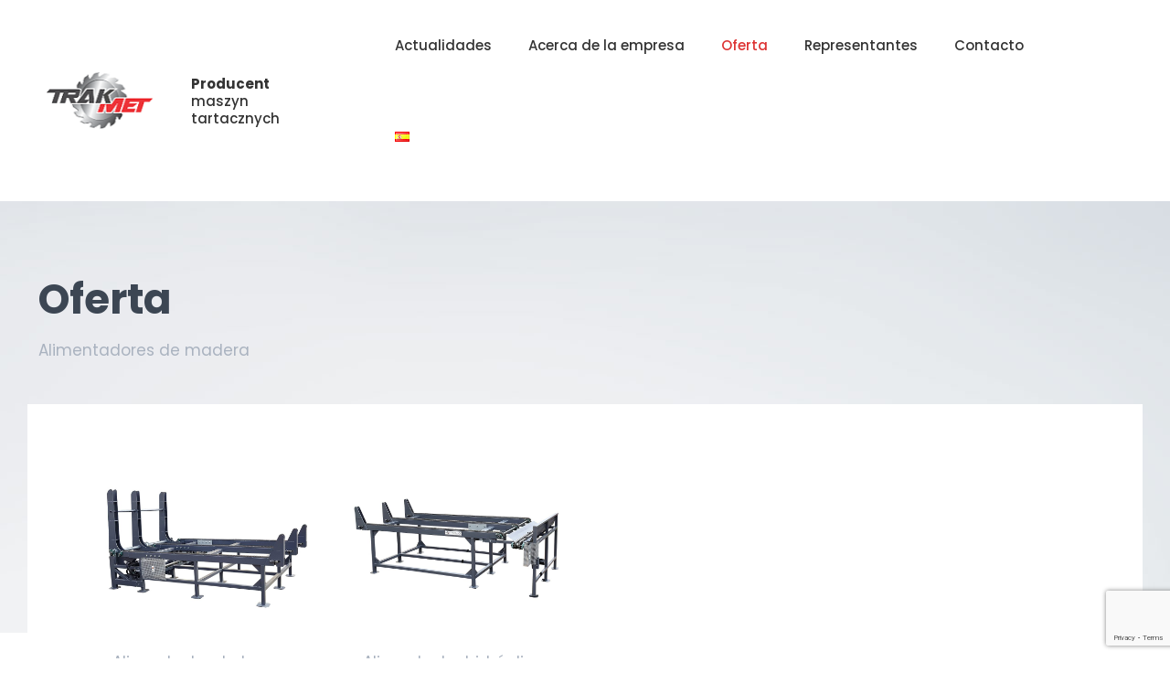

--- FILE ---
content_type: text/html; charset=utf-8
request_url: https://www.google.com/recaptcha/api2/anchor?ar=1&k=6LdAYK0UAAAAAPA6CANO3xkMsgTwrynXb4vi3kWd&co=aHR0cHM6Ly90cmFrLW1ldC5wbDo0NDM.&hl=en&v=PoyoqOPhxBO7pBk68S4YbpHZ&size=invisible&anchor-ms=20000&execute-ms=30000&cb=revj09exuxjs
body_size: 49651
content:
<!DOCTYPE HTML><html dir="ltr" lang="en"><head><meta http-equiv="Content-Type" content="text/html; charset=UTF-8">
<meta http-equiv="X-UA-Compatible" content="IE=edge">
<title>reCAPTCHA</title>
<style type="text/css">
/* cyrillic-ext */
@font-face {
  font-family: 'Roboto';
  font-style: normal;
  font-weight: 400;
  font-stretch: 100%;
  src: url(//fonts.gstatic.com/s/roboto/v48/KFO7CnqEu92Fr1ME7kSn66aGLdTylUAMa3GUBHMdazTgWw.woff2) format('woff2');
  unicode-range: U+0460-052F, U+1C80-1C8A, U+20B4, U+2DE0-2DFF, U+A640-A69F, U+FE2E-FE2F;
}
/* cyrillic */
@font-face {
  font-family: 'Roboto';
  font-style: normal;
  font-weight: 400;
  font-stretch: 100%;
  src: url(//fonts.gstatic.com/s/roboto/v48/KFO7CnqEu92Fr1ME7kSn66aGLdTylUAMa3iUBHMdazTgWw.woff2) format('woff2');
  unicode-range: U+0301, U+0400-045F, U+0490-0491, U+04B0-04B1, U+2116;
}
/* greek-ext */
@font-face {
  font-family: 'Roboto';
  font-style: normal;
  font-weight: 400;
  font-stretch: 100%;
  src: url(//fonts.gstatic.com/s/roboto/v48/KFO7CnqEu92Fr1ME7kSn66aGLdTylUAMa3CUBHMdazTgWw.woff2) format('woff2');
  unicode-range: U+1F00-1FFF;
}
/* greek */
@font-face {
  font-family: 'Roboto';
  font-style: normal;
  font-weight: 400;
  font-stretch: 100%;
  src: url(//fonts.gstatic.com/s/roboto/v48/KFO7CnqEu92Fr1ME7kSn66aGLdTylUAMa3-UBHMdazTgWw.woff2) format('woff2');
  unicode-range: U+0370-0377, U+037A-037F, U+0384-038A, U+038C, U+038E-03A1, U+03A3-03FF;
}
/* math */
@font-face {
  font-family: 'Roboto';
  font-style: normal;
  font-weight: 400;
  font-stretch: 100%;
  src: url(//fonts.gstatic.com/s/roboto/v48/KFO7CnqEu92Fr1ME7kSn66aGLdTylUAMawCUBHMdazTgWw.woff2) format('woff2');
  unicode-range: U+0302-0303, U+0305, U+0307-0308, U+0310, U+0312, U+0315, U+031A, U+0326-0327, U+032C, U+032F-0330, U+0332-0333, U+0338, U+033A, U+0346, U+034D, U+0391-03A1, U+03A3-03A9, U+03B1-03C9, U+03D1, U+03D5-03D6, U+03F0-03F1, U+03F4-03F5, U+2016-2017, U+2034-2038, U+203C, U+2040, U+2043, U+2047, U+2050, U+2057, U+205F, U+2070-2071, U+2074-208E, U+2090-209C, U+20D0-20DC, U+20E1, U+20E5-20EF, U+2100-2112, U+2114-2115, U+2117-2121, U+2123-214F, U+2190, U+2192, U+2194-21AE, U+21B0-21E5, U+21F1-21F2, U+21F4-2211, U+2213-2214, U+2216-22FF, U+2308-230B, U+2310, U+2319, U+231C-2321, U+2336-237A, U+237C, U+2395, U+239B-23B7, U+23D0, U+23DC-23E1, U+2474-2475, U+25AF, U+25B3, U+25B7, U+25BD, U+25C1, U+25CA, U+25CC, U+25FB, U+266D-266F, U+27C0-27FF, U+2900-2AFF, U+2B0E-2B11, U+2B30-2B4C, U+2BFE, U+3030, U+FF5B, U+FF5D, U+1D400-1D7FF, U+1EE00-1EEFF;
}
/* symbols */
@font-face {
  font-family: 'Roboto';
  font-style: normal;
  font-weight: 400;
  font-stretch: 100%;
  src: url(//fonts.gstatic.com/s/roboto/v48/KFO7CnqEu92Fr1ME7kSn66aGLdTylUAMaxKUBHMdazTgWw.woff2) format('woff2');
  unicode-range: U+0001-000C, U+000E-001F, U+007F-009F, U+20DD-20E0, U+20E2-20E4, U+2150-218F, U+2190, U+2192, U+2194-2199, U+21AF, U+21E6-21F0, U+21F3, U+2218-2219, U+2299, U+22C4-22C6, U+2300-243F, U+2440-244A, U+2460-24FF, U+25A0-27BF, U+2800-28FF, U+2921-2922, U+2981, U+29BF, U+29EB, U+2B00-2BFF, U+4DC0-4DFF, U+FFF9-FFFB, U+10140-1018E, U+10190-1019C, U+101A0, U+101D0-101FD, U+102E0-102FB, U+10E60-10E7E, U+1D2C0-1D2D3, U+1D2E0-1D37F, U+1F000-1F0FF, U+1F100-1F1AD, U+1F1E6-1F1FF, U+1F30D-1F30F, U+1F315, U+1F31C, U+1F31E, U+1F320-1F32C, U+1F336, U+1F378, U+1F37D, U+1F382, U+1F393-1F39F, U+1F3A7-1F3A8, U+1F3AC-1F3AF, U+1F3C2, U+1F3C4-1F3C6, U+1F3CA-1F3CE, U+1F3D4-1F3E0, U+1F3ED, U+1F3F1-1F3F3, U+1F3F5-1F3F7, U+1F408, U+1F415, U+1F41F, U+1F426, U+1F43F, U+1F441-1F442, U+1F444, U+1F446-1F449, U+1F44C-1F44E, U+1F453, U+1F46A, U+1F47D, U+1F4A3, U+1F4B0, U+1F4B3, U+1F4B9, U+1F4BB, U+1F4BF, U+1F4C8-1F4CB, U+1F4D6, U+1F4DA, U+1F4DF, U+1F4E3-1F4E6, U+1F4EA-1F4ED, U+1F4F7, U+1F4F9-1F4FB, U+1F4FD-1F4FE, U+1F503, U+1F507-1F50B, U+1F50D, U+1F512-1F513, U+1F53E-1F54A, U+1F54F-1F5FA, U+1F610, U+1F650-1F67F, U+1F687, U+1F68D, U+1F691, U+1F694, U+1F698, U+1F6AD, U+1F6B2, U+1F6B9-1F6BA, U+1F6BC, U+1F6C6-1F6CF, U+1F6D3-1F6D7, U+1F6E0-1F6EA, U+1F6F0-1F6F3, U+1F6F7-1F6FC, U+1F700-1F7FF, U+1F800-1F80B, U+1F810-1F847, U+1F850-1F859, U+1F860-1F887, U+1F890-1F8AD, U+1F8B0-1F8BB, U+1F8C0-1F8C1, U+1F900-1F90B, U+1F93B, U+1F946, U+1F984, U+1F996, U+1F9E9, U+1FA00-1FA6F, U+1FA70-1FA7C, U+1FA80-1FA89, U+1FA8F-1FAC6, U+1FACE-1FADC, U+1FADF-1FAE9, U+1FAF0-1FAF8, U+1FB00-1FBFF;
}
/* vietnamese */
@font-face {
  font-family: 'Roboto';
  font-style: normal;
  font-weight: 400;
  font-stretch: 100%;
  src: url(//fonts.gstatic.com/s/roboto/v48/KFO7CnqEu92Fr1ME7kSn66aGLdTylUAMa3OUBHMdazTgWw.woff2) format('woff2');
  unicode-range: U+0102-0103, U+0110-0111, U+0128-0129, U+0168-0169, U+01A0-01A1, U+01AF-01B0, U+0300-0301, U+0303-0304, U+0308-0309, U+0323, U+0329, U+1EA0-1EF9, U+20AB;
}
/* latin-ext */
@font-face {
  font-family: 'Roboto';
  font-style: normal;
  font-weight: 400;
  font-stretch: 100%;
  src: url(//fonts.gstatic.com/s/roboto/v48/KFO7CnqEu92Fr1ME7kSn66aGLdTylUAMa3KUBHMdazTgWw.woff2) format('woff2');
  unicode-range: U+0100-02BA, U+02BD-02C5, U+02C7-02CC, U+02CE-02D7, U+02DD-02FF, U+0304, U+0308, U+0329, U+1D00-1DBF, U+1E00-1E9F, U+1EF2-1EFF, U+2020, U+20A0-20AB, U+20AD-20C0, U+2113, U+2C60-2C7F, U+A720-A7FF;
}
/* latin */
@font-face {
  font-family: 'Roboto';
  font-style: normal;
  font-weight: 400;
  font-stretch: 100%;
  src: url(//fonts.gstatic.com/s/roboto/v48/KFO7CnqEu92Fr1ME7kSn66aGLdTylUAMa3yUBHMdazQ.woff2) format('woff2');
  unicode-range: U+0000-00FF, U+0131, U+0152-0153, U+02BB-02BC, U+02C6, U+02DA, U+02DC, U+0304, U+0308, U+0329, U+2000-206F, U+20AC, U+2122, U+2191, U+2193, U+2212, U+2215, U+FEFF, U+FFFD;
}
/* cyrillic-ext */
@font-face {
  font-family: 'Roboto';
  font-style: normal;
  font-weight: 500;
  font-stretch: 100%;
  src: url(//fonts.gstatic.com/s/roboto/v48/KFO7CnqEu92Fr1ME7kSn66aGLdTylUAMa3GUBHMdazTgWw.woff2) format('woff2');
  unicode-range: U+0460-052F, U+1C80-1C8A, U+20B4, U+2DE0-2DFF, U+A640-A69F, U+FE2E-FE2F;
}
/* cyrillic */
@font-face {
  font-family: 'Roboto';
  font-style: normal;
  font-weight: 500;
  font-stretch: 100%;
  src: url(//fonts.gstatic.com/s/roboto/v48/KFO7CnqEu92Fr1ME7kSn66aGLdTylUAMa3iUBHMdazTgWw.woff2) format('woff2');
  unicode-range: U+0301, U+0400-045F, U+0490-0491, U+04B0-04B1, U+2116;
}
/* greek-ext */
@font-face {
  font-family: 'Roboto';
  font-style: normal;
  font-weight: 500;
  font-stretch: 100%;
  src: url(//fonts.gstatic.com/s/roboto/v48/KFO7CnqEu92Fr1ME7kSn66aGLdTylUAMa3CUBHMdazTgWw.woff2) format('woff2');
  unicode-range: U+1F00-1FFF;
}
/* greek */
@font-face {
  font-family: 'Roboto';
  font-style: normal;
  font-weight: 500;
  font-stretch: 100%;
  src: url(//fonts.gstatic.com/s/roboto/v48/KFO7CnqEu92Fr1ME7kSn66aGLdTylUAMa3-UBHMdazTgWw.woff2) format('woff2');
  unicode-range: U+0370-0377, U+037A-037F, U+0384-038A, U+038C, U+038E-03A1, U+03A3-03FF;
}
/* math */
@font-face {
  font-family: 'Roboto';
  font-style: normal;
  font-weight: 500;
  font-stretch: 100%;
  src: url(//fonts.gstatic.com/s/roboto/v48/KFO7CnqEu92Fr1ME7kSn66aGLdTylUAMawCUBHMdazTgWw.woff2) format('woff2');
  unicode-range: U+0302-0303, U+0305, U+0307-0308, U+0310, U+0312, U+0315, U+031A, U+0326-0327, U+032C, U+032F-0330, U+0332-0333, U+0338, U+033A, U+0346, U+034D, U+0391-03A1, U+03A3-03A9, U+03B1-03C9, U+03D1, U+03D5-03D6, U+03F0-03F1, U+03F4-03F5, U+2016-2017, U+2034-2038, U+203C, U+2040, U+2043, U+2047, U+2050, U+2057, U+205F, U+2070-2071, U+2074-208E, U+2090-209C, U+20D0-20DC, U+20E1, U+20E5-20EF, U+2100-2112, U+2114-2115, U+2117-2121, U+2123-214F, U+2190, U+2192, U+2194-21AE, U+21B0-21E5, U+21F1-21F2, U+21F4-2211, U+2213-2214, U+2216-22FF, U+2308-230B, U+2310, U+2319, U+231C-2321, U+2336-237A, U+237C, U+2395, U+239B-23B7, U+23D0, U+23DC-23E1, U+2474-2475, U+25AF, U+25B3, U+25B7, U+25BD, U+25C1, U+25CA, U+25CC, U+25FB, U+266D-266F, U+27C0-27FF, U+2900-2AFF, U+2B0E-2B11, U+2B30-2B4C, U+2BFE, U+3030, U+FF5B, U+FF5D, U+1D400-1D7FF, U+1EE00-1EEFF;
}
/* symbols */
@font-face {
  font-family: 'Roboto';
  font-style: normal;
  font-weight: 500;
  font-stretch: 100%;
  src: url(//fonts.gstatic.com/s/roboto/v48/KFO7CnqEu92Fr1ME7kSn66aGLdTylUAMaxKUBHMdazTgWw.woff2) format('woff2');
  unicode-range: U+0001-000C, U+000E-001F, U+007F-009F, U+20DD-20E0, U+20E2-20E4, U+2150-218F, U+2190, U+2192, U+2194-2199, U+21AF, U+21E6-21F0, U+21F3, U+2218-2219, U+2299, U+22C4-22C6, U+2300-243F, U+2440-244A, U+2460-24FF, U+25A0-27BF, U+2800-28FF, U+2921-2922, U+2981, U+29BF, U+29EB, U+2B00-2BFF, U+4DC0-4DFF, U+FFF9-FFFB, U+10140-1018E, U+10190-1019C, U+101A0, U+101D0-101FD, U+102E0-102FB, U+10E60-10E7E, U+1D2C0-1D2D3, U+1D2E0-1D37F, U+1F000-1F0FF, U+1F100-1F1AD, U+1F1E6-1F1FF, U+1F30D-1F30F, U+1F315, U+1F31C, U+1F31E, U+1F320-1F32C, U+1F336, U+1F378, U+1F37D, U+1F382, U+1F393-1F39F, U+1F3A7-1F3A8, U+1F3AC-1F3AF, U+1F3C2, U+1F3C4-1F3C6, U+1F3CA-1F3CE, U+1F3D4-1F3E0, U+1F3ED, U+1F3F1-1F3F3, U+1F3F5-1F3F7, U+1F408, U+1F415, U+1F41F, U+1F426, U+1F43F, U+1F441-1F442, U+1F444, U+1F446-1F449, U+1F44C-1F44E, U+1F453, U+1F46A, U+1F47D, U+1F4A3, U+1F4B0, U+1F4B3, U+1F4B9, U+1F4BB, U+1F4BF, U+1F4C8-1F4CB, U+1F4D6, U+1F4DA, U+1F4DF, U+1F4E3-1F4E6, U+1F4EA-1F4ED, U+1F4F7, U+1F4F9-1F4FB, U+1F4FD-1F4FE, U+1F503, U+1F507-1F50B, U+1F50D, U+1F512-1F513, U+1F53E-1F54A, U+1F54F-1F5FA, U+1F610, U+1F650-1F67F, U+1F687, U+1F68D, U+1F691, U+1F694, U+1F698, U+1F6AD, U+1F6B2, U+1F6B9-1F6BA, U+1F6BC, U+1F6C6-1F6CF, U+1F6D3-1F6D7, U+1F6E0-1F6EA, U+1F6F0-1F6F3, U+1F6F7-1F6FC, U+1F700-1F7FF, U+1F800-1F80B, U+1F810-1F847, U+1F850-1F859, U+1F860-1F887, U+1F890-1F8AD, U+1F8B0-1F8BB, U+1F8C0-1F8C1, U+1F900-1F90B, U+1F93B, U+1F946, U+1F984, U+1F996, U+1F9E9, U+1FA00-1FA6F, U+1FA70-1FA7C, U+1FA80-1FA89, U+1FA8F-1FAC6, U+1FACE-1FADC, U+1FADF-1FAE9, U+1FAF0-1FAF8, U+1FB00-1FBFF;
}
/* vietnamese */
@font-face {
  font-family: 'Roboto';
  font-style: normal;
  font-weight: 500;
  font-stretch: 100%;
  src: url(//fonts.gstatic.com/s/roboto/v48/KFO7CnqEu92Fr1ME7kSn66aGLdTylUAMa3OUBHMdazTgWw.woff2) format('woff2');
  unicode-range: U+0102-0103, U+0110-0111, U+0128-0129, U+0168-0169, U+01A0-01A1, U+01AF-01B0, U+0300-0301, U+0303-0304, U+0308-0309, U+0323, U+0329, U+1EA0-1EF9, U+20AB;
}
/* latin-ext */
@font-face {
  font-family: 'Roboto';
  font-style: normal;
  font-weight: 500;
  font-stretch: 100%;
  src: url(//fonts.gstatic.com/s/roboto/v48/KFO7CnqEu92Fr1ME7kSn66aGLdTylUAMa3KUBHMdazTgWw.woff2) format('woff2');
  unicode-range: U+0100-02BA, U+02BD-02C5, U+02C7-02CC, U+02CE-02D7, U+02DD-02FF, U+0304, U+0308, U+0329, U+1D00-1DBF, U+1E00-1E9F, U+1EF2-1EFF, U+2020, U+20A0-20AB, U+20AD-20C0, U+2113, U+2C60-2C7F, U+A720-A7FF;
}
/* latin */
@font-face {
  font-family: 'Roboto';
  font-style: normal;
  font-weight: 500;
  font-stretch: 100%;
  src: url(//fonts.gstatic.com/s/roboto/v48/KFO7CnqEu92Fr1ME7kSn66aGLdTylUAMa3yUBHMdazQ.woff2) format('woff2');
  unicode-range: U+0000-00FF, U+0131, U+0152-0153, U+02BB-02BC, U+02C6, U+02DA, U+02DC, U+0304, U+0308, U+0329, U+2000-206F, U+20AC, U+2122, U+2191, U+2193, U+2212, U+2215, U+FEFF, U+FFFD;
}
/* cyrillic-ext */
@font-face {
  font-family: 'Roboto';
  font-style: normal;
  font-weight: 900;
  font-stretch: 100%;
  src: url(//fonts.gstatic.com/s/roboto/v48/KFO7CnqEu92Fr1ME7kSn66aGLdTylUAMa3GUBHMdazTgWw.woff2) format('woff2');
  unicode-range: U+0460-052F, U+1C80-1C8A, U+20B4, U+2DE0-2DFF, U+A640-A69F, U+FE2E-FE2F;
}
/* cyrillic */
@font-face {
  font-family: 'Roboto';
  font-style: normal;
  font-weight: 900;
  font-stretch: 100%;
  src: url(//fonts.gstatic.com/s/roboto/v48/KFO7CnqEu92Fr1ME7kSn66aGLdTylUAMa3iUBHMdazTgWw.woff2) format('woff2');
  unicode-range: U+0301, U+0400-045F, U+0490-0491, U+04B0-04B1, U+2116;
}
/* greek-ext */
@font-face {
  font-family: 'Roboto';
  font-style: normal;
  font-weight: 900;
  font-stretch: 100%;
  src: url(//fonts.gstatic.com/s/roboto/v48/KFO7CnqEu92Fr1ME7kSn66aGLdTylUAMa3CUBHMdazTgWw.woff2) format('woff2');
  unicode-range: U+1F00-1FFF;
}
/* greek */
@font-face {
  font-family: 'Roboto';
  font-style: normal;
  font-weight: 900;
  font-stretch: 100%;
  src: url(//fonts.gstatic.com/s/roboto/v48/KFO7CnqEu92Fr1ME7kSn66aGLdTylUAMa3-UBHMdazTgWw.woff2) format('woff2');
  unicode-range: U+0370-0377, U+037A-037F, U+0384-038A, U+038C, U+038E-03A1, U+03A3-03FF;
}
/* math */
@font-face {
  font-family: 'Roboto';
  font-style: normal;
  font-weight: 900;
  font-stretch: 100%;
  src: url(//fonts.gstatic.com/s/roboto/v48/KFO7CnqEu92Fr1ME7kSn66aGLdTylUAMawCUBHMdazTgWw.woff2) format('woff2');
  unicode-range: U+0302-0303, U+0305, U+0307-0308, U+0310, U+0312, U+0315, U+031A, U+0326-0327, U+032C, U+032F-0330, U+0332-0333, U+0338, U+033A, U+0346, U+034D, U+0391-03A1, U+03A3-03A9, U+03B1-03C9, U+03D1, U+03D5-03D6, U+03F0-03F1, U+03F4-03F5, U+2016-2017, U+2034-2038, U+203C, U+2040, U+2043, U+2047, U+2050, U+2057, U+205F, U+2070-2071, U+2074-208E, U+2090-209C, U+20D0-20DC, U+20E1, U+20E5-20EF, U+2100-2112, U+2114-2115, U+2117-2121, U+2123-214F, U+2190, U+2192, U+2194-21AE, U+21B0-21E5, U+21F1-21F2, U+21F4-2211, U+2213-2214, U+2216-22FF, U+2308-230B, U+2310, U+2319, U+231C-2321, U+2336-237A, U+237C, U+2395, U+239B-23B7, U+23D0, U+23DC-23E1, U+2474-2475, U+25AF, U+25B3, U+25B7, U+25BD, U+25C1, U+25CA, U+25CC, U+25FB, U+266D-266F, U+27C0-27FF, U+2900-2AFF, U+2B0E-2B11, U+2B30-2B4C, U+2BFE, U+3030, U+FF5B, U+FF5D, U+1D400-1D7FF, U+1EE00-1EEFF;
}
/* symbols */
@font-face {
  font-family: 'Roboto';
  font-style: normal;
  font-weight: 900;
  font-stretch: 100%;
  src: url(//fonts.gstatic.com/s/roboto/v48/KFO7CnqEu92Fr1ME7kSn66aGLdTylUAMaxKUBHMdazTgWw.woff2) format('woff2');
  unicode-range: U+0001-000C, U+000E-001F, U+007F-009F, U+20DD-20E0, U+20E2-20E4, U+2150-218F, U+2190, U+2192, U+2194-2199, U+21AF, U+21E6-21F0, U+21F3, U+2218-2219, U+2299, U+22C4-22C6, U+2300-243F, U+2440-244A, U+2460-24FF, U+25A0-27BF, U+2800-28FF, U+2921-2922, U+2981, U+29BF, U+29EB, U+2B00-2BFF, U+4DC0-4DFF, U+FFF9-FFFB, U+10140-1018E, U+10190-1019C, U+101A0, U+101D0-101FD, U+102E0-102FB, U+10E60-10E7E, U+1D2C0-1D2D3, U+1D2E0-1D37F, U+1F000-1F0FF, U+1F100-1F1AD, U+1F1E6-1F1FF, U+1F30D-1F30F, U+1F315, U+1F31C, U+1F31E, U+1F320-1F32C, U+1F336, U+1F378, U+1F37D, U+1F382, U+1F393-1F39F, U+1F3A7-1F3A8, U+1F3AC-1F3AF, U+1F3C2, U+1F3C4-1F3C6, U+1F3CA-1F3CE, U+1F3D4-1F3E0, U+1F3ED, U+1F3F1-1F3F3, U+1F3F5-1F3F7, U+1F408, U+1F415, U+1F41F, U+1F426, U+1F43F, U+1F441-1F442, U+1F444, U+1F446-1F449, U+1F44C-1F44E, U+1F453, U+1F46A, U+1F47D, U+1F4A3, U+1F4B0, U+1F4B3, U+1F4B9, U+1F4BB, U+1F4BF, U+1F4C8-1F4CB, U+1F4D6, U+1F4DA, U+1F4DF, U+1F4E3-1F4E6, U+1F4EA-1F4ED, U+1F4F7, U+1F4F9-1F4FB, U+1F4FD-1F4FE, U+1F503, U+1F507-1F50B, U+1F50D, U+1F512-1F513, U+1F53E-1F54A, U+1F54F-1F5FA, U+1F610, U+1F650-1F67F, U+1F687, U+1F68D, U+1F691, U+1F694, U+1F698, U+1F6AD, U+1F6B2, U+1F6B9-1F6BA, U+1F6BC, U+1F6C6-1F6CF, U+1F6D3-1F6D7, U+1F6E0-1F6EA, U+1F6F0-1F6F3, U+1F6F7-1F6FC, U+1F700-1F7FF, U+1F800-1F80B, U+1F810-1F847, U+1F850-1F859, U+1F860-1F887, U+1F890-1F8AD, U+1F8B0-1F8BB, U+1F8C0-1F8C1, U+1F900-1F90B, U+1F93B, U+1F946, U+1F984, U+1F996, U+1F9E9, U+1FA00-1FA6F, U+1FA70-1FA7C, U+1FA80-1FA89, U+1FA8F-1FAC6, U+1FACE-1FADC, U+1FADF-1FAE9, U+1FAF0-1FAF8, U+1FB00-1FBFF;
}
/* vietnamese */
@font-face {
  font-family: 'Roboto';
  font-style: normal;
  font-weight: 900;
  font-stretch: 100%;
  src: url(//fonts.gstatic.com/s/roboto/v48/KFO7CnqEu92Fr1ME7kSn66aGLdTylUAMa3OUBHMdazTgWw.woff2) format('woff2');
  unicode-range: U+0102-0103, U+0110-0111, U+0128-0129, U+0168-0169, U+01A0-01A1, U+01AF-01B0, U+0300-0301, U+0303-0304, U+0308-0309, U+0323, U+0329, U+1EA0-1EF9, U+20AB;
}
/* latin-ext */
@font-face {
  font-family: 'Roboto';
  font-style: normal;
  font-weight: 900;
  font-stretch: 100%;
  src: url(//fonts.gstatic.com/s/roboto/v48/KFO7CnqEu92Fr1ME7kSn66aGLdTylUAMa3KUBHMdazTgWw.woff2) format('woff2');
  unicode-range: U+0100-02BA, U+02BD-02C5, U+02C7-02CC, U+02CE-02D7, U+02DD-02FF, U+0304, U+0308, U+0329, U+1D00-1DBF, U+1E00-1E9F, U+1EF2-1EFF, U+2020, U+20A0-20AB, U+20AD-20C0, U+2113, U+2C60-2C7F, U+A720-A7FF;
}
/* latin */
@font-face {
  font-family: 'Roboto';
  font-style: normal;
  font-weight: 900;
  font-stretch: 100%;
  src: url(//fonts.gstatic.com/s/roboto/v48/KFO7CnqEu92Fr1ME7kSn66aGLdTylUAMa3yUBHMdazQ.woff2) format('woff2');
  unicode-range: U+0000-00FF, U+0131, U+0152-0153, U+02BB-02BC, U+02C6, U+02DA, U+02DC, U+0304, U+0308, U+0329, U+2000-206F, U+20AC, U+2122, U+2191, U+2193, U+2212, U+2215, U+FEFF, U+FFFD;
}

</style>
<link rel="stylesheet" type="text/css" href="https://www.gstatic.com/recaptcha/releases/PoyoqOPhxBO7pBk68S4YbpHZ/styles__ltr.css">
<script nonce="qulQdoxtx4X2jnF91PCejA" type="text/javascript">window['__recaptcha_api'] = 'https://www.google.com/recaptcha/api2/';</script>
<script type="text/javascript" src="https://www.gstatic.com/recaptcha/releases/PoyoqOPhxBO7pBk68S4YbpHZ/recaptcha__en.js" nonce="qulQdoxtx4X2jnF91PCejA">
      
    </script></head>
<body><div id="rc-anchor-alert" class="rc-anchor-alert"></div>
<input type="hidden" id="recaptcha-token" value="[base64]">
<script type="text/javascript" nonce="qulQdoxtx4X2jnF91PCejA">
      recaptcha.anchor.Main.init("[\x22ainput\x22,[\x22bgdata\x22,\x22\x22,\[base64]/[base64]/[base64]/ZyhXLGgpOnEoW04sMjEsbF0sVywwKSxoKSxmYWxzZSxmYWxzZSl9Y2F0Y2goayl7RygzNTgsVyk/[base64]/[base64]/[base64]/[base64]/[base64]/[base64]/[base64]/bmV3IEJbT10oRFswXSk6dz09Mj9uZXcgQltPXShEWzBdLERbMV0pOnc9PTM/bmV3IEJbT10oRFswXSxEWzFdLERbMl0pOnc9PTQ/[base64]/[base64]/[base64]/[base64]/[base64]\\u003d\x22,\[base64]\x22,\x22F0ElWzzDiXc9fcKBVjTCksO/wobCg8OoFMK0w4lWbsKLXsKWR3MaDQTDrAZ6w7MywpLDuMOLEcORVsOTQXJReAbCtRMpwrbCqVPDnTlNYmkrw55ISMKjw4F/TRjChcO6T8KgQ8OICMKTSkhGfA3Dm2DDucOIR8KOY8O6w6DCvQ7CncK3UDQYNFjCn8KtXhgSNmYeJ8Kcw4vDqQ/CvBnDrQ48wrAywqXDjjPCmilNQsO1w6jDvmbDrsKEPQ7Cpz1gwpHDkMODwoVtwpEoVcOGwonDjsO/[base64]/Dh2cJwo3DqyAmOcO1KMKVw7XDl8OcwoPDh8KRwp83ZcOhwrbCh8KMUsKdw7gYeMK3w5zCtcOAdsK/DgHCsCfDlsOhw7FqZE0kecKOw5LCnsKJwqxdw4tHw6ckwoZ7wpsYw6J9GMK2AVghwqXCv8OCwpTCrsKTcgE9wp7CoMOPw7VnezrCgsO9wq8gUMKNTBlcEMKqOihNw75jPcOHJjJcXsKDwoVUF8KMWx3Cl08Ew61Hwp/DjcOxw7TCgWvCvcK1BMKhwrPCrsKdZiXDkMKuwpjCmSLCsGUTw6zDoh8Pw5FIfz/CtsKjwoXDjHbCj3XCksK2wpNfw68kw5IEwqknwrfDhzw7DsOVYsOlw6LCoitRw7Rhwp0ZLsO5wrrCqiLCh8KTKcOtY8KCwrzDuEnDoAdowozClMOww6Mfwqlmw7fCssOdUCrDnEVcNVTCuhPCkBDCuzxyPhLCjMKeNBx1worCmU3DnsO7G8K/HkNrc8OxRcKKw5vCm1vClcKQKMOLw6PCqcK0w7lYKmnCrsK3w7Fgw73DmcOXNMKvbcKawqzDr8Oswp0LdMOwb8K/acOawqwTw7ViSkxrRRnCrMKZF0/Dn8OIw4xtw5TDrsOsR1rDjEl9wrLCuB4yFk4fIsKWUMKFTU1Sw73DpkVdw6rCjhJIOMKdUQvDkMOqwq42wplbwqgRw7PClsK7wqPDu0DCo3R9w79+ZsObQ2LDrcO9P8OLNxbDjCAcw63Cn1LCvcOjw6rCnHdfFjbCv8K0w45mWMKXwod7wpfDrDLDogQTw4o/[base64]/NcOEcHXCqlPCmcOVw4nDnwzCkyYHw4QBHU3DrsKyw4PDh8OSR2fDoyfDpcKGw6jDv0Fua8KuwrVkw4DDswnDhMKuwo81wp8/RVfDok0ldSTDmsOfYsOSIcKhwrDDhRsuVsOGwqZ2wrfCs09gV8OTwosRwp7DtsKtw7N5wqkhNjNNw54lbTrCh8KXwrslw7fDiDUOwo83EghLWHjCjmZrwofDtcKPdsKoDsOefjzCr8KAw6/[base64]/J8ORwq3Cv8OywoHCmTZ8UlJYGBvCq8K/[base64]/wq96fcOecgNiw5IGwrXDicOQwq18TGIQw7cdRVPDs8K+dSARXntbV3BbQRhnwp9fwqzClCQYw6Iqw7E2woMOw5wRw6sHwo0fw7XDlSLCgjdGw5DDhGt2ITUyZ1cfwrZyN2QtW0XCk8O/[base64]/Co8KywpkKworCtAXDiw4mwpIJHsK2woMiwpNnNW7Ck8KKw4oowrzDlxHChXF5C2LDtcOoBS8Awqd9woNaYQbDgDvCoMK9wromw4/DrWkRw4t1wqZtOF3CgcKkwpIkw50Tw452w6FQw7RCwqkBKCNiwoLCuyHDr8KDw5zDjhYhAcKKworDh8OuE0kWNRzDksKaQgPDp8OqcMOew7fCoBFULsKXwpMDCMOHw4l/QsOQVMKfUDB7wonDp8KlwqDCi3VywoZhwqDCgiLDucKBfAZCw49Jwr5TATDDvcO6dUTCuAQJwoJaw4AyZ8OPZhM5w6HCqcKJFMKrw71Nw49hdjYGZz/DrUQPG8OoZhDDk8OIesKGc309FsOoMsOpw6zDgGjDu8OpwoUFw5UBBH5Fw7DDqg9oQcOJwrVkwpfCn8K0UkALw5jCr29FwpzCpkV0PS7Cv3nDo8O/[base64]/CgGzDphjCh8KqM3LDvFsGGsO4w6YIL8OlYMOgw5sww6fDp37CjTQXw6nCi8Oaw6wFfsKJIXA8AcORBHLCmjLChMOyZSAmXMKbRR8mwohMeH/DgEEbBnHCvcO/[base64]/wpTDn1htwoU4wqrClmDCiRTCjjUbZnPChcKSwr/[base64]/QcO9JsK/w7DDkSDCpybDncKVw4PDvmJqw4XCgsOnwpY5KsKcN8OcwrTCuRHCtTXDgCsqP8O2dWvCvE0sRsK0w58kw5hgfsKcWDoew5TCuTUweQ0ew57DqMK8JTXCqMOOwobDjsOhwpMeBwZowpLCuMKlw5BfOMKvw7PDqMKBdMK+w7PCscKjwojCslc7bsK9woJGw6J7FMKewq/CnMKmMgTCmcOsTg3CvcKsUxLDnsOjwqPCoFPCpx3DqsOiw55Cw4fDmcKpGiPDkmnCgmTDgcKqwqvDuTbCsWYqwqRnEcKlbsKhw7/DgT/Cuy7Dr2LCjhp+B1hRwoEYwoDCkAgwW8OwH8Oyw6N2VTMiwrE3dlXCgQHCoMOVw7jDpcOIwqQWwq1yw5N3XsOJwqs1wojDnsKfw5Ipw57Cl8K7XsOdX8OiLMOqGXMLwrUdw7dfFsOewpkOYhzChsKZL8KIIyrCqMOjwozDpAvCn8KUw6I/[base64]/DqDZWIcOKV8KfX8OXWsKJw4k3VcKYR195w5pTPMOewoTDixkEOmFjfFY9w4TDuMOtw7w1VcK3Pg0SUzdWR8KZPn53LhhjBRVSwos4WMORw7YIwonCi8OOwr5SayNFFMKlw6pewojDkcOGTcKhQ8OWw7fCpMOEL3Aswp/CosKAD8KbdMKCwpXCqcOAw5pDYlkTVMO6eD9QPwc0w63CiMOofRBiFXtnDMO+wrdSw6s/w5A0wqp8wrDCiUJpLsO1w7xeBsORworCm1A5w53ClH3CqcKieU/Ci8OITDgyw4Vcw752w4JqScKTTMOoelDCr8O/[base64]/CjsKUD8K5w5FWwpPCoVt1HyJVw5DDqSPCm8KZw5PCvTc/[base64]/wqrDn8OPwpHDigsMVsOcw6TCmMODwr4ow4Fxw5B/wqbDrsOjWsOkZcO8w78NwptsJcKsJU4Fw5jCkSUuwqbCsyEuwrHCjn7Cokofw5LDvsOuwrN2ODHDosOLwqEbFcO4W8K5w605O8OBAkccazfDicKjW8O6KsOuaChZAMK8A8K0chduGBLCt8OhwoVeHcOPG1ZLNzMtwr/Cq8OtdHXDrnPDtizDrBjCvcK2wqpqLMOPwq/CkhDChcOJbzbDpF0wURZrZsKKbcKweArDvjV2wqQABwTDi8K2w5vCq8OKPUUiw6HDtkFiRzbCgMKYwrbCqMKAw67DicKTw7PDtcKmwph2Q3XCqsKdJWN/AMOmw49dwr/Du8OvwqbCuU/DicKhwoHCgMKCwpNcf8KAKi3DsMKqeMKcesOYw7bDnUpKwol3wqwpU8OELBDDgcKww6XClGXCocOxwonChsOXYTt2wpPCmsKvw6vDiml/[base64]/CjnNvVcO7w4LDjMKRBMKYdcK+wr4nClDDvjPDgDEfORFhKSJdYAAuwoUJw5Uywo3CssKHLsKEw4XDl2RJA1spc8KTcD7DicK0w7PDnMKaKX/DjsOQBXnDl8KsIinDjSRWw5nCs1E8w6nDvhYFfTTCm8O0dysiRTZwwr/DhltSIC4mwoNtKsOYwrclecK1wqM+w64/GsOrw5DDpzwxwprDqXTCosOLaHvDgsKYf8OEY8KVwoHDhcKkDWcsw7LDuQtpOcOWwrcvRGDDjwoJw70VHVtCw6XCoFpbwqvCncOfUcKtwrvCiSrDuGMGw57DjztpciR4QVHDkWFYCMOcIjPDm8O/w410bjVKwpEAwqMJFFHDt8KFVnkXS1Eaw5bCscOuDHfCtUPCpTgCFcOjC8OuwrM7w73Cg8O3w5rDhMOow5UYQsK8w6hwbMKIw5nCqEPCgsOPwrbCnzpmwr3CglLClQDCg8OOVT7DonRuw6PCnxcewp3DsMKzw7rChCzDosO8wpZQw57DpwzCvMO/[base64]/[base64]/DiWvCnsKJwoHChxICwpREFsK+AsKiPsKgMsO/biTDh8O4wqg0FRHDtTRCw5jCphFQw7BoTX92w5AjwoVGw7HClsKNTMKvSh43w7N/NMKVwoLDnMOPV2LCqk87w5QTw4PDt8OrDlLDrMK/e1jDrcO1wqTDscOdwqPCqMKTDMOiEHXDqcOMN8KFwoYdfD/DjMKzw4gKUsOqwp7DtRBUdMOCasOjw6LCtMOJSBHCosK5H8K4w4HDrhfCgjvDusOUVyY4wr/[base64]/CnMOOwrfCusOfF8OwwrrDtsKPGBLCpcOgK8OOwrgCCBsYG8OQw5pFJMOxwq3CgC/DlsKzRwrDllDDu8KRDMKcw7vDocKvw5NAw4gFw6Ubw58MwoPCm1lSw5PDssOab35gw4Y3wpptw40sw6gEC8K5w6bCiSRBAMKEIcONwpLDjsK5PEnCjVXCnsOsNMKqVGHCuMONwr7Dt8OcQ1/CsW8lwrR1w6/[base64]/CcOYSEzDtUPCkFTCvMKhen/Ck8K0Oh0nwrfClkTCm8O2wp3DrxTCoiEkwrBwRMOHcnkzwodoEx7CgcK/[base64]/DqT8OQ8OewpJ2w7/DjMOFdMKUwp7DrxptV0bDuMKjw7/Dqh/CgMOOOMOAbcO5Hi/DhsOsw53DtMOGwrLCs8O6JkjCsjdmwoN3SMK3OcK5FgnCmHcEP1hXwqrDjEJdcBJPI8KdE8Ksw7scwoRBSMKUEgvDlGzDlsKVY13DvCs6AMKZwpvDsH3CoMKqwrlBeELCmMO3wp/DsV4jw7PDtUXDrcOCw7nCnh3DsGvDtMK/w4g3IcOLDcK2w6VCWFDCnk87a8O1w6sUwqTDiSTDjkDDoMO0wobDlUzCisKAw4PDrMKsUnhOVcKmwprCr8OaVWHDgX/CvMKLBGPDscKdCcOvwp/DsyDDm8Oow5DDoBVEw4hcw5nClsOYw67CslEKIyzDlgjCuMKxBsORYxJPOlcWdsKTw5QIwoXChiJSw4lSw4dWbXwmw7EEKljCh2bCgUN7wolZwqPCrcK1QsOmUg8ZwrvCuMOZHR4lw7wNw7UqcjrDssO4w4AVXsOJw53DjyICPMOFwrDDmVBSwqZJPcOPWCvCg3/CnsOQw75/w6nDqMKGwofCosO4UG3DjcKNwog1HsO/[base64]/CmcOyHShNRsKbPsKMawpnVsOZIjHCrcKkBwoYw4ZffUl+wrfCh8OGw7DDlcOBQRNOwpwNwqofw7bDhTMBwoICw6nCmsORbMKRw77Csl/CocKHNzYYWsKmwonCt0wWfQPDmFTDmx5mwpbDssKkYiHDnBk/I8OrwqzDmBXDnMOAwrMcwqIBChgzYVBpw5XCncKjw7ZaAkjCvh/[base64]/w7UTN8O0wp/Dp8OqwpUUw4TCrcOKRMKdworDjcONIMOVacKRw4cQwrzDiSR4GnvCkA4vAAXCkMKxw5bDh8KXwqTClsOawpjCg0F9w5/Dp8K6w6HCtB13N8O+Wg0SGRXCmynChG3CsMKsSsOZTgcMLMOOw55NfcKRNMO3wpIQHcORwrbDt8KhwoAOA2kEVi05wonDphMbAcKoWlfDlcOkfE/CjQ3CpsOpw6YDw5LDk8O5woUhasKYw41WwpXCp0bCiMODw447ZcODRTLDosOFDikQwqMPbX7DisKIw7bDkcKPwqMgLsO7HwcSwroHw7BIwoXDlD07bsO2w6zDpMK8w7/Cl8OLwp7DmwIcwr7DksOEw7l5T8KZwpBkw7bCt2bDgsKewrXCqXtvw7pDwqDCnjPCtsKmw7p7RMO6wqHDlsOTe0XCqzBawqjCmD9FMcOiwrAcYGXDtcKcVEbClMOhEsK9GcOOAMKeHHPCvcOLwp/ClsK4w77DtDIHw4Bdw5RTwrEpVcKzwoMneXzCsMO9OUHCqAZ8LAImFDrDp8Kiw5nCpMOYwpPCthDDtSR8Mx/CrWN5OcOJw4TDtMOpwovDu8K2IcONXDTDvcOhw40Lw6pGFsKvD8OhEsK8wr18XRYOb8OdU8Oiwo7Dh3B2KmfDncO6Ox1NYMKvf8OrUAlXGsKpwqRWwrZ4O2HCs0ELwp/DgDJVXDB+w6nDlsKFwpAEEQ7CusO6wqkdTwpKw5Uxw4pxAMK0aCrDgMOIwoXCjzQECcOWwqUfwo8HYcOPIMOHwq1fEHwSQsKWwpzCqAbCqSAcwqF/[base64]/Cu8OoVsODIcKUXMK/FMOVUcKvM8Ksw67DghokRsKAT2gIw6DCuhbCjMO3wrfDpj/DvjYow4MxworDpEYBwr3CpcK6wrLCs27DkWnCqjfCpkpKw4/CqhczG8KbASrCkMOJGMOUw7HCiGkPYcKuYHDCnEDCvzcWw7Fzw77ChXTDnUzDl2nCnUJTZ8OGDMOYCsOMWnbDj8OYwrthw6LDksOBwrPCssOxwrPCoMOHwrDCusOTw54Ic3J1TjfCisKBFiFUwrU/w74AwrbCszXDt8OADH3CoQzCoE/CvndgdAXDkQpNXDMfwocDw4s6Lw/DsMOwwrLDmsO4Fh1Qwp5bJsKEw4oPw518D8K/w4TCpiw+wpJJwpjCoSA2w5YswrvDozDDuX3CnMOrwr7CkMK5P8ObwrnDs0l5wrw+w546wphVScKCw6lRCEBSLAfDlH/[base64]/DuiFlHsOIwotqw6TDlkTCo8ONw6bDnsKwSFvCqcKmwr0mwrHDkcKjwrYQRcK+dsONwo3Cs8OYwq9lw4s/JsOrwprCmcOQIMKUw653PsO6wog2aRbDrHbDh8OKbMOrTsOwwqvCkDQJWsOuc8Ocwrokw7x1w7MLw7d/McKDUlTCknhpw7NHPlFZV0zDkcK2w4Uyd8O8wr3Dh8Oow7RzYRdjbsO8w4BOw7NhAT1ZSm7DncObKnDCscK5w78JCGvDvcKtwrLDv17DgQ/DocK+aFHCsQ0qPGfDrMObwrvDlsKnecKLTEorwrg1w6rCkcOrw67Djz4RYXlvDwlow7JIwpQBwoMhcsKxwqVlwpATwpjDgsO9H8KpDihRUD3DksKtw4IUDcKowpsgRsOowrZDH8O+NcOed8OxH8K8wqrDsgHDqsKPXGB+Z8OVw4l8wrjDrxRSXsKtwpgFI1nCq3w/IjwuXSzDtcKBw7jDjFPCtsKEwoc5w7kHwoYKJsOOwr8Ow6g1w4HCgVV2K8O6w6U3w5o+wozDsRMQFyXCkMOQCT01w5nCr8ORwqfCnlrDg8KlGX4rBUscwoYjwpfDpQjCiG5MwrQ8eXnDmsKUccKsIMK/w6XDn8OKw53CnFvCh3gPw7nCmcKnwodzT8KNGnDDucO2fVbDmCFww7EJwo9zNlDCmTM4wr3Cu8KRwqEpw7R6wqXCtmBkScKIwpgbwotFw7RgdyrCkXfDlztMw5/Ct8Kpw7jChncIwrlFOgbDlz/[base64]/w4VhwoIwwpbClMOWw7LCmhdmwo4/OsK0IMOWTMK0McKEcB7ClAB2KzBswr/Ct8OyasOZM1fDk8KBb8ODw4ExwrLClnHCi8OHwp7CrxLCvMOLworDkl/Dj17CicOKwoPDt8KdOMOSLcKiw7o3HMKuwppOw4zCt8K8EsOtwqnDl09fwqDDrRkhw6xZwpzDlTEDwo/DicOVw5xWFMKcdsOzdgLCtF57RT0zAsOSIMKkw4wJfG3Dhy/Cu03DmcOdwozDiSgOwqbDpFfCu0TCrMK/TsK4Q8Otw6zCpsOob8OawpnCm8K9A8OFw7YNwoZsMMK5JMOSX8OAw4t3aXvCmsKqw6zDpGMLFFzCncKoYsKaw5pTAsKWw6DDmMKmwqbCvcK5wqXClUfDvcO9c8KbIcO9VcO9wrhqLcOEwqIIw5J/[base64]/DncKOw7PCsMOYw4zDmRgLwqpew4vDgMOLwr7Dm2vDisOEw6liMSREE1nDqyxGfBHCqCDDmgkBV8KnwqjDmk7DllxKEsK3w7JtDMKtMgTCgsKEwoZVDcOrICjCicOQwqbDnsO0wrLCjCrCqEgDDi0Lw6fDqcOGE8KScWhsN8O4w4Akw53CrMO/woLDrsK6wqnCjMKOKHfCqVZFwplzw53Dh8KqSzfCgT1mwoQpw6zDkcOnw4jCqQA5w43CqS0gw6ReBV3DksKHw63Cj8KQICVPSUhiwrXCjsOIYV7CuTMIw67DoUhmwqvCs8OVPknCmTHCh1HCoHHCu8KEQMKEwrovCcKHccOxw5MwecK/wqxKE8K7w6BXfBLDjcKURsO4w4x0wpFaDcKcwqXDr8OuwrfCqcOWeRFVVkRdwoE2T1XCljlZw7vCnmMyU2TDi8KvJg8lYE7Ds8Ofw6klw7zDshbCh3bDmhzCs8OfcUI8NUg9EHUAb8Kaw6xFJh8iTcOSbcOXB8Oww549WhExTipjwqTCj8Oae1A4AjnDg8K/[base64]/woDDnHnCvcKkQn7DrhvCji8EVcOFwrFQw4fCscOGw59/w4pwwrc2O2JiK30RbwvClsKdNcOMHDZlP8OAwoZiccOJwoE/WsKoOX9Dwo8WVsOewonCgcKsWwF6w4ljw5fCvEjCjMKqw7I9GiLDosOgw47Cqxw3LsKbwpTCjUvDscKYwooXw4YIZ07DucKFwo/[base64]/Dp8OocE7DrsKWw7F1GQHCrwcWwpNkwqtlOMKewobCiiwLW8Otw5U1wpjDsTDCisOAG8KHQMOzAw/CogbCpsOfwq/Cmj4IZ8O2w4nCicOgFGrDpcO/wopdwobDmsO/P8Oyw6LCtsKHwo3CosORw7zCmMOSE8O8w7HDu0hAAU/DvMKbw7nDr8KTJQgiL8KLXVoHwp0uw6rDisO8w7XCo1jCi0dQw6ppNsOJLsKxVcOYw5EcwrPCono8wrsZw6bClsKaw4wjw6Z2woPDt8KnehYPwolDLsKQasOhZcOHaHvDiEslbsOgwo7CoMK5wrQEwqYWwr97wqE/[base64]/DrMORfsOtwprCqjNFWsKUwqAGwoEuZiHDqXjDlMOHwozDisOxwoPDg1MPw7XDvWUqw5U/cThxVMKlKMKoNsO6w5jDucK3wq7DlcK7Dnstw69hKsOowqTCn0w8QMOrcMORf8OUwrLCpsOkw7HDsEhwa8KvNcOhaGECwrfDsMODA8KdTMKySGoaw4vClCAuJxEUwoDCmRfDhcOww47DnWjCnMOnDwPCisKgOMK8wqnCtnZjbMKiL8KDZ8KdE8O5w5LChl/CpMKgY2YowpxBBMOoPzcGGMKdCcO+wq7DhcKjw4zDmsOABsKBGThMw6TCkMKnw7JiwrLDkUfCoMOHwqfCg3nCl0nDqncMw5HCnEwww7fCjA/Dh05UwrHDpkfDksOJSXXCg8O+wrVRVcKvfkpxBcOaw4hMw4rDocKRw6PCjg0rccO9w4rDq8Kdwrs/wpguRsKSd2XCvHTDsMOUw4zCnMOlwrZzwoLDjEnCpg/[base64]/Cqjh7OUPChzAvacOpc3rCmy4rw7rCqcKiwr4RQ2DCvWUPM8KAHcOcworDuC7Du1XDicOQB8KwwpHCiMK4w6NVKlzDk8K4ZcKXw5JzEsOZw4scwrzCqsKqGsKrwoIpw6o6b8O6WXXCqcK0wq1Pw4/CucKww7DChMOFF1DCncKBLzTCk2jChXDCl8KLw7MkQsO/djocIxV5ZBIjw7vDojY4wrbCqX3CtsKiw5w+w4jCiC0XYxbCu1gdBGrCghA3w41FJQ/CvMOPwp/CtipKw4xew6HDhcKiwpjCqjvCjsOnwr8dwp7CqMO4esKxNhUDwpspRsKYUcKfHTl6S8OnwqHCs0/[base64]/DuMK8w7HDq3zCgsOkw6vCl8O4XQLCkxfDjMOBC8K7d8OHeMKpecK9w6rCs8O5w7NcOGnCnSHCvcOpU8KTwrrCkMOwGlYNWMOiwqJkSgMiwqBAAArCmsK/F8KpwqssZMKZwr8jw7jDuMK0w5vClMOKwpjCpsOXU2jCpnwEwqzDoUbChCTCmcOhAcOww4ItBcKww6JdSMOtw7JiRE4Gw7Jjwo3Ck8O/w6DCscOHHU8rYcKywqrCuUfDiMO6fsOkw6vDpcOcw7PCsT3CpsOhwoxeecOXB1YCPsOqNUTDl18jVMO9N8KBwqtkPcOJw5nCiwMfBXMYw4oFw4rDlsOLwr/DscKkVS9jYMKqw44Dwq/CiHllXMKlwrjCmMO8WxNUF8OEw60cwprDlMK5N0PCqWTCrMKwwqtWw67DhMKbcMK0PUXDmsOWEgnCtcOgwrTCncKjwqhBw7zDh8KiYsKVZsK5fmTDhcOYXsKzwrQ8JRtMw6LChsOQKWMmQcKKw4s6wqHCjMO5AMO/w60Lw7oAX0pTw6oJw7B4CiFAw48Mw47Cn8KEw5zCssOHDgLDjkfDpsOqw7ElwpVbwqg4w6w9w6pTwpvDvcKkY8KmKcOMS389woDDvsOAw53CrMOCw6NZw4/Cs8ORdRcQJMKWF8ONI1kgwr/[base64]/w6AtJ8KhworDncO7eCnDkF/DosK8MMKwwqQnw4XDs8OUw6XCpcKHK2DDq8OnBmjChMKow4HCgcKsQ2nCnsKif8KlwpcIwprCn8KiYTjCpD9aS8KCwpzCjj7Cpm51QFDDisOMb1HCoyfCoMOJFzMXS2XDvwPDisKYcTPCqlHDqcOrC8OCw6BOwqvDjsOewpAjw77CsCsewrvChk/DsznCp8OXw48mTyvCssOGwoXCgBTDp8KXCsOEwo4dLMOZETHCvMKMwpTCrEPDh3dvwp9vIS08dxIkwoQBwrrChWNIBMKqw5d/UsKBw6zCjcO+wozDsxhIwr0kw7IWwq9sVxnDkisJKsKawpPDmi3ChRp4UHTCm8OhUMOmw6fDhHrCjG5MwoYxwo7CjyvDlFnChMOEPsKmwogzFkTCjMOJCMKHbsKOVMOcTcO/[base64]/DjXIEwp/Ck8OGf8KiccKCw4o9QsO3w6XCssKkw5RQQMKpwpXDpyZuYMKXwp7CjQ3Cv8KwTyBGW8O3ccKOw50sGsKSwqkuXEovw7QvwqQcw4HCix3CrMKYK2wQwooAw6oSwogHw4JmOMKpe8KWS8OAw5Irw5UlwrzDpWJxwq5/[base64]/DqcK2R2DDpcO3NMOISg4+P8KBwqjDlcOuworChlrCrMO1OcKVwrnDu8K7fsKqI8KEw5MKDV0Qw6DCmn/ClcKeHXHDkFfCln89w53DiDRtJsKjwrzCo2TCvhRLwpxMwqHCrBbCmzbDrgXCscKAF8Obw7djSMKkJ3bDssO/w6/DknZVJcOswrnDtCzCvXJfCcK8bHXDhsK6cQLDsB/DiMKlMcOVwqtmPQ7CuybCvWpFw47DlFzDlcOgwqQRETUsVyFDJiwmHsODwoQBUWbClMOLw7jDrsOjw4nDjCHDhMK9w6rDisOww48WfFnDgm4Iw6fDusO6KMOaw5DDgj/Ctmc0w7oXw4M3dcO7wqzDgMObTxgyFB7DqWtKwq/Du8O7w7NiRyTClUY9w7RLacOZw4bChF8Ww4pae8O2w4onwr8EUj9lw5gdCzcpA3fCpMOmw58Rw7/[base64]/[base64]/Du2sRVTFXwp1wfSLDjnTDgUw7Dw9YLsKQL8Ktwq/[base64]/Cu8Ozwq/[base64]/[base64]/CmT3CisOuw7gyw5l5wq7CmB3CjAVmPcOew7HCkcKIwqslOcK7wq7CpMK3LA3DpUbDrgDDmgwWUFrCmMOgwqELf3nChWMoLE4gw5BKw5/CgT5NQcObwrJ0fMK0RQINw75/csKfwrpdwpNoETllUMOww6JacUHDusK0M8KUw6EACsOiwpo9RmnDiALCihnDqBHDgmlaw6c0T8OIwoFkw4ItN0PCusO9MsK/wr7Du1jDlAJcw7HDm2/Dvg/Cu8O6w67Cj2oeZVPDrMOOwr9lwrB9C8ODCGDCocKfwojDvxoALmzDmcOAw5p0EEDCgcOcwrsZw5zCtMOQO1xbXsKgw716wprDtcOWHsOOw4PCjMKfw69sfHc1wpfCuxnDmcOFwpLCo8O4a8OQwqzDqW9/w57CsEsnwpjClVRxwqEcwoXDh3EtwqoAw4PCi8OIcRTDgXvCrnHCgwIcw4bDtEjDjTTDtgPCk8Ksw5TCuX4sLMOnwrPDl1RTworDt0bCog3DmMKeXMKpWX/CpMOHw6PDglrDlSRwwodtwqDCsMK+EMKvAcORdcOww6tYw6Eww54bwoIww6rDq3nDr8KpwpLDssKrw7bDj8OQw6hfeRbDpmN6w6sAK8O4wo9iTcOgPD1RwrFLwpxww7vDmVDDqjDDrnXDl3ocbCByBMK0Yk3Dg8Olwrt3GMOUAMO/woTCnHnCq8KGVsO/w4Q+wpg5PlcOw5JNw7IYF8OMTsOFfltjwqbDnMOYwp3CmsOPFsKow7vDksOXe8K2Gn3DiCnDvAzCqUHDmMOYwozDqcO9w5jClR1gPBcrYcKZw7PClApywqViYxXDkCTDpMK4wo/[base64]/CUjDuxtvwp15wq0jNMOqf8KPwqrDsEt/[base64]/TMK/wofDqsKmOArDr8KCGlnCqQANwpfDjjICw7BuwpUdw5IlwpTDt8OLGcOuw6JTYAsZXsOpwp8Swo4UcwZCHhfDn1HCqFwtw6jDqQdDG1Uuw5R5w7bDvcK6KsKSw5XCjcKIAsK/EcOIwo0ew5rDmEoewqoAwrp3PMOgw6LCvMOFWnXCo8O2wod/IMOTwqTCl8ObK8OtwrVDRRzDjhc6w5vDkiPDs8OvZcKZHTAjw4PCmyImwqVAS8KvEHDDqMKhw519wozCqMK/CsO8w7ASLsK0D8OKw5MSw6tNw6HCgMOBwqkYw6vCqMOZwqXDqMKoIMOFw68mXldMaMKnZXfCuTzCojzDk8KdaF4ywr1Ew7YIw5DCkCpGwrTCscKowrJ/B8OiwqvDoRclwoBbW0DCizkaw7pXMDcIVzXDjQppG3Rmw6dSw7Fiw5/ClsOzw5zDqEbDrTdxw7TCkGRJZSHCmMOORBsbw7lfUQzCucOZwrXDo2PDncKtwq1/wqfDm8OnCMKRw5orw43DrMOVTMKzPMObw4rCqzvCqMOtecK1w7Bmw7EAQMOiw4ZTwoQTwr3DlCDDijHDqyxROcKqZsKndcKSw6IPHHIQfsOrcibChHs/[base64]/DtSwxOMKkT8KiTH/CrnHDncOuGsKZwpHDj8OfDcKEesKtOTk/w7ZuwprCsztpUcODwqg8wq7CtsK+MyDDtsOkwrd1K1nClg8PwrTDg3XDvsO/OMOTKMOPNsOhCyDCm2cYDMKPSMOnwqnDng5Eb8OFwrpCRV/CkcO1w5XDrcK0FlF2wo/CqlHCpRY9w4Yaw7Fswp/Cpzkyw6gRwqpIw5rCgMKzwpFBNQ96Iy4nC2bCv1/CvsODwrZEw5pKEMOZwpZkZSFWw4RawozDnsKxw4U2J3/CpcKSM8OAKcKMwqTCn8ORNUnDrC0HEcK3QsOFwqnCinkSLAZgM8KYWsK5P8KVw5hzwqnDlMOSKSbClcOSwqd2wp8Ww6jCqEEMw7gbbVgpw5jDmB4iJUJYw7TDhXhKfnfCpsKleQjDl8OcwrY6w61TYMOxdDZHQ8OSQEJfw4IlwqEWw5jDmMOawq0sNT5hwqx/FsKSwp7ChEFBVxhFw6ktCWjCkMKwwoEAwoQdwo3CucKew4Awwohtwr3DtcOEw5XCrVHDscKHRSw6Pk0ywrhkw6Q1AMOjw4rCkUI4Gk/[base64]/DvSDClMOOQcO5wqRMVlzCocOgw5s8w4kWw5HDhsOlQsK2azBaQsK5w4rDq8OWwoAnXsOKw4jChMKvR35HSsKxw7wCwpsjb8OFw6kBw40yXMOLw5kwwqBgEsOmwoAww4TCrz3DvUPDpsO3w6cewqDDlTXCiV9gdMOtw7owwoLCtsKtwoHCqEvDtsKlw71QVQ/[base64]/[base64]/[base64]/DscKHNcOyw4/DtHccwoBzw5BhIMKeNMKBwrsoQMOVw5gAwpoZTsOfw5c+ETrDncOMwrEVw5IlYsKdIcOKwrzCqcOYRTB2fD3DqD/[base64]/CqXrCncOjwrrClwbCmMOCwqYRZ8KJEDLCk8OzCsKpKcKkw7bCunTChMOtbsKwQX92wrPDmcK2w7gkLMKow4XCgzTDnsKmPcKnw6ovwq7CtsOfw7/DhnQTwpIuw53DnsO4fsKCw77CvsKsaMOzMipZw5tawohZwqPCixjCs8OBAQs6w5DDmMKMBig0w6TCqsOtwoN4wpHDo8KFw4rDt1E5fQnCqVQFwpHDqsOtFBXCjsOUGsK3D8Klwq3ChxU0w6vCvRJxTE/DqMOCTEoCQwBbwpV/w51nBMKUfMKndSYmBAvDtsKQdxYwwpQ5w6t3CcO+UV8Rwq7DrD1Gw77CmmUewp/Dt8KOdwFfDDQyKl4QwqjDm8K9wqFawrnCikPDo8O4Z8KCCgrDqsKOVsK7wrTCo0DCgsO6Q8OrTEzCgRDCtsOubg/ChiDDocK1C8KzbXsTZEZlDVvCqsK1w7gAwqp2PiBpw5vChMKSw67Dg8Kvw4DCqC8NfcOvBgzDnBRpw5rCmsOdbsObwqLDuyjDo8KBwrRUNMKXwo3DpcOKSShDa8Knw6zDp3JbU2xpwo/Dv8KuwpxLInfCqsKiw4TDjsKdwoPCvxwlw513w7bCmTLDscO1YnBNFW8cw4ZXfsKuw5NRfXzDpcOLwqDCjXUbFcOxLcKRw4B5w5ZPKcOMNVjDn3NMZ8KRwolYwp9BH05uwqBPdHnCsm/DkcKmwoIQIcKBXxrDgMK3w77DoAPCr8OPwoXCl8ObGcOvO0LCq8K7w7DCvxccR03DlEbDvRDDmcKTZ11Xf8KZN8OXNkM5DC0sw5BuTzTCqFFbFnt/[base64]/NcKhwqtyw6bCjB0tYzXDoH/[base64]/KXPCknbCqgd3wpLCvMKDwrJmw6LDssOWT1gTCMK+WMO7w7xsfsOEw7RLCnMUwrzCgWgcf8OAC8K9P8KUwplTQ8Ozw6DCnQtRExErBcOeXcKQwqJTO3fCq0k8N8K+wp/DlGDCiCN/w5TCiB3ClsKSwrXDjAxjA2NFSsKFwrkxEMKawrXCq8KlwpnDiBIhw5UsbV10RMOow5TCsFIscMK/[base64]/[base64]/PR5Hw4QYVHdpJ8K1wqDCpj92ZCgUwoLDnsKNCzoxEnZawq3Du8Khw6jDtMOBw6pMwqHDqsO5wrULWsKew6HCucKAwqzClg12w6jCpMOdTcOPC8OHw5zDmcKGKMOwUGlcZR/DrBk3wrIqwprCnVzDpTfChMOHw5nDoTXCscOTRyDDtxVCwp5/O8OXP0HDqEbCsWpJHMOFBTnCtyJfw4/Ciwwfw57Co1DDklVuwoRUcQU/wqIbwqNyYyPDrWNNI8OCw4tPwrzCuMK3IMKnPsKUw5zDi8KbeTVMwrvDvsKmw4Eww6/CrXrCqcOOw7t8w41+w7XDpMO6w7MYcELClhg+w74Aw6zDqcKHwo5QZSpMw5F1wq/[base64]/[base64]/[base64]/wpbCjMOIDMO5wp85wo90FsOtw7ohdmjCucKvw7NNbcOCCjXCrMOUTCkud3NEa07CgU5sGFfDscKhKk9MbcOYC8Kzw7DCuV/Dv8OPw7YCw5fCtQ/[base64]/ChR0twq/[base64]/B1sSYsKzW8Oaw4HCgMO+P8KYwqwjJMKJwr9nBcOJw6XDoxp9w6vDhsKfSMOcw4IywohZw5jCmsOTQsKMwoxYw6PDn8OWC3PDlW90wp7Ct8O9Wz3Cuh/[base64]/[base64]/DpkXCiMOUI8OIw704OsOswqF4RGTCi8OHwp7DuD/CmsKbbcK7w5DDpGXDhcKywqxtwq/DkCIndggKQ8OxwqoewrzCr8K+c8KewrvCocKnworDrMOKMiwZPsKJEcK3cwI0PEHCrTRgwpwMd1fDnsKnMsOxVcKGwokwwrvCuyJxw4TCiMKiRMOWKgzDnMO+wqVkXQzCjsOoa2xkwqYqTMObw58bw6bCg0PCqyXCnwXDpsOPO8OHwpHDrznClMKhw6jDi3N/P8OFA8Kvw4jCglLDq8OhOsKow5vCisOmKnVDw4/Cr3nCrUnDtnInAMOZdSwpG8KNw5nCusKVOUjCvl7DrSnCq8Kmw6ZUwpB4U8OBw7HCtsOzw4cmwpxHOsOKNGg8wqsKUh3CnsONCcO+woTCmGgDQTXDig/[base64]/[base64]\\u003d\x22],null,[\x22conf\x22,null,\x226LdAYK0UAAAAAPA6CANO3xkMsgTwrynXb4vi3kWd\x22,0,null,null,null,1,[21,125,63,73,95,87,41,43,42,83,102,105,109,121],[1017145,681],0,null,null,null,null,0,null,0,null,700,1,null,0,\[base64]/76lBhnEnQkZnOKMAhmv8xEZ\x22,0,1,null,null,1,null,0,0,null,null,null,0],\x22https://trak-met.pl:443\x22,null,[3,1,1],null,null,null,1,3600,[\x22https://www.google.com/intl/en/policies/privacy/\x22,\x22https://www.google.com/intl/en/policies/terms/\x22],\x22KkknOWZD70tji1n5axviHg7gQhFQ5f0rE2uVd3nPHZ4\\u003d\x22,1,0,null,1,1769210353419,0,0,[209,69,138],null,[217,123,26,216,224],\x22RC-RlbkHGx5Rmf2BA\x22,null,null,null,null,null,\x220dAFcWeA4Vl8v6RmuoegVzmWpO7N-WoVAn_fvDKYATmFybTi3nG9mVz6Amjlm4oW9HzyP2LuIXzCVoL6ZKG6AfayhxcKlVvLWePA\x22,1769293153466]");
    </script></body></html>